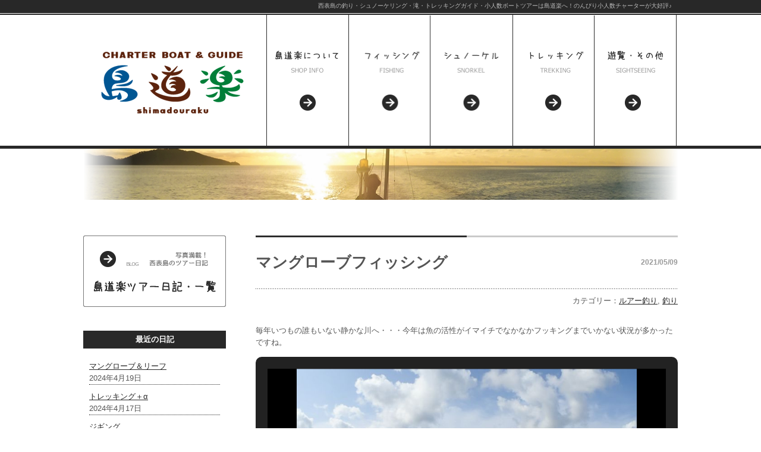

--- FILE ---
content_type: text/html; charset=UTF-8
request_url: https://shimadouraku.jp/archives/9585
body_size: 12041
content:
<!DOCTYPE html PUBLIC "-//W3C//DTD XHTML 1.0 Transitional//EN" "http://www.w3.org/TR/xhtml1/DTD/xhtml1-transitional.dtd">
<html xmlns="http://www.w3.org/1999/xhtml" lang="ja">
<head profile="http://gmpg.org/xfn/11">
<meta http-equiv="Content-Type" content="text/html; charset=UTF-8" />
<meta http-equiv="content-style-type" content="text/css" />
<meta http-equiv="content-script-type" content="text/javascript" />
<meta name="author" content="西表島の釣り・シュノーケル・滝への少人数ツアー｜島道楽">
<meta name="description" content="西表島のチャーターボート＆ガイド島道楽では釣り、シュノーケル、トレッキング（滝）などの少人数ツアーが楽しめます。遊びの組み合わせが自由なチャーターツアーとリーズナブルな半日乗合ツアーを設定。">
<meta name="keywords" content="西表島,釣り,ツアー,シュノーケル,滝">
<title>マングローブフィッシング - 西表島の釣り、シュノーケル、滝への少人数ツアー【島道楽】</title>
<link rel="canonical" href="https://www.shimadouraku.jp/">
<link rel="alternate" type="application/atom+xml" title="西表島の釣り、シュノーケル、滝への少人数ツアー【島道楽】 Atom Feed" href="https://shimadouraku.jp/feed/atom" />
<link rel="alternate" type="application/rss+xml" title="西表島の釣り、シュノーケル、滝への少人数ツアー【島道楽】 RSS Feed" href="https://shimadouraku.jp/feed" />
<link rel="pingback" href="https://shimadouraku.jp/wp/xmlrpc.php" />
<link rel="stylesheet" href="https://shimadouraku.jp/wp/wp-content/themes/shimadouraku/style.css" type="text/css" media="screen" />
<link href="https://shimadouraku.jp/wp/wp-content/themes/shimadouraku/font/css/font-awesome.css" rel="stylesheet" type="text/css">
<link rel ="stylesheet" href="https://shimadouraku.jp/wp/wp-content/themes/shimadouraku/fontawesome/css/all.min.css">
<script type="text/javascript" src="https://shimadouraku.jp/wp/wp-content/themes/shimadouraku/js/menu.js"></script>
<meta name="keywords" content="西表島,釣り,フィッシング,チャーター,シュノーケリング,トレッキング" />
<meta name="description" content="毎年いつもの誰もいない静かな川へ・・・今年は魚の活性がイマイチでなかなかフッキングまでいかない状況が多かったですね。 スライドショーには JavaScript が必要です。" />
<script type="text/javascript">
/* <![CDATA[ */
window.JetpackScriptData = {"site":{"icon":"","title":"西表島の釣り、シュノーケル、滝への少人数ツアー【島道楽】","host":"xserver","is_wpcom_platform":false}};
/* ]]> */
</script>
<meta name='robots' content='max-image-preview:large' />
	<style>img:is([sizes="auto" i], [sizes^="auto," i]) { contain-intrinsic-size: 3000px 1500px }</style>
	<link rel='dns-prefetch' href='//secure.gravatar.com' />
<link rel='dns-prefetch' href='//stats.wp.com' />
<link rel='dns-prefetch' href='//v0.wordpress.com' />
<link rel="alternate" type="application/rss+xml" title="西表島の釣り、シュノーケル、滝への少人数ツアー【島道楽】 &raquo; マングローブフィッシング のコメントのフィード" href="https://shimadouraku.jp/archives/9585/feed" />
<script type="text/javascript">
/* <![CDATA[ */
window._wpemojiSettings = {"baseUrl":"https:\/\/s.w.org\/images\/core\/emoji\/16.0.1\/72x72\/","ext":".png","svgUrl":"https:\/\/s.w.org\/images\/core\/emoji\/16.0.1\/svg\/","svgExt":".svg","source":{"concatemoji":"https:\/\/shimadouraku.jp\/wp\/wp-includes\/js\/wp-emoji-release.min.js?ver=6.8.3"}};
/*! This file is auto-generated */
!function(s,n){var o,i,e;function c(e){try{var t={supportTests:e,timestamp:(new Date).valueOf()};sessionStorage.setItem(o,JSON.stringify(t))}catch(e){}}function p(e,t,n){e.clearRect(0,0,e.canvas.width,e.canvas.height),e.fillText(t,0,0);var t=new Uint32Array(e.getImageData(0,0,e.canvas.width,e.canvas.height).data),a=(e.clearRect(0,0,e.canvas.width,e.canvas.height),e.fillText(n,0,0),new Uint32Array(e.getImageData(0,0,e.canvas.width,e.canvas.height).data));return t.every(function(e,t){return e===a[t]})}function u(e,t){e.clearRect(0,0,e.canvas.width,e.canvas.height),e.fillText(t,0,0);for(var n=e.getImageData(16,16,1,1),a=0;a<n.data.length;a++)if(0!==n.data[a])return!1;return!0}function f(e,t,n,a){switch(t){case"flag":return n(e,"\ud83c\udff3\ufe0f\u200d\u26a7\ufe0f","\ud83c\udff3\ufe0f\u200b\u26a7\ufe0f")?!1:!n(e,"\ud83c\udde8\ud83c\uddf6","\ud83c\udde8\u200b\ud83c\uddf6")&&!n(e,"\ud83c\udff4\udb40\udc67\udb40\udc62\udb40\udc65\udb40\udc6e\udb40\udc67\udb40\udc7f","\ud83c\udff4\u200b\udb40\udc67\u200b\udb40\udc62\u200b\udb40\udc65\u200b\udb40\udc6e\u200b\udb40\udc67\u200b\udb40\udc7f");case"emoji":return!a(e,"\ud83e\udedf")}return!1}function g(e,t,n,a){var r="undefined"!=typeof WorkerGlobalScope&&self instanceof WorkerGlobalScope?new OffscreenCanvas(300,150):s.createElement("canvas"),o=r.getContext("2d",{willReadFrequently:!0}),i=(o.textBaseline="top",o.font="600 32px Arial",{});return e.forEach(function(e){i[e]=t(o,e,n,a)}),i}function t(e){var t=s.createElement("script");t.src=e,t.defer=!0,s.head.appendChild(t)}"undefined"!=typeof Promise&&(o="wpEmojiSettingsSupports",i=["flag","emoji"],n.supports={everything:!0,everythingExceptFlag:!0},e=new Promise(function(e){s.addEventListener("DOMContentLoaded",e,{once:!0})}),new Promise(function(t){var n=function(){try{var e=JSON.parse(sessionStorage.getItem(o));if("object"==typeof e&&"number"==typeof e.timestamp&&(new Date).valueOf()<e.timestamp+604800&&"object"==typeof e.supportTests)return e.supportTests}catch(e){}return null}();if(!n){if("undefined"!=typeof Worker&&"undefined"!=typeof OffscreenCanvas&&"undefined"!=typeof URL&&URL.createObjectURL&&"undefined"!=typeof Blob)try{var e="postMessage("+g.toString()+"("+[JSON.stringify(i),f.toString(),p.toString(),u.toString()].join(",")+"));",a=new Blob([e],{type:"text/javascript"}),r=new Worker(URL.createObjectURL(a),{name:"wpTestEmojiSupports"});return void(r.onmessage=function(e){c(n=e.data),r.terminate(),t(n)})}catch(e){}c(n=g(i,f,p,u))}t(n)}).then(function(e){for(var t in e)n.supports[t]=e[t],n.supports.everything=n.supports.everything&&n.supports[t],"flag"!==t&&(n.supports.everythingExceptFlag=n.supports.everythingExceptFlag&&n.supports[t]);n.supports.everythingExceptFlag=n.supports.everythingExceptFlag&&!n.supports.flag,n.DOMReady=!1,n.readyCallback=function(){n.DOMReady=!0}}).then(function(){return e}).then(function(){var e;n.supports.everything||(n.readyCallback(),(e=n.source||{}).concatemoji?t(e.concatemoji):e.wpemoji&&e.twemoji&&(t(e.twemoji),t(e.wpemoji)))}))}((window,document),window._wpemojiSettings);
/* ]]> */
</script>
<link rel='stylesheet' id='jetpack-slideshow-css' href='https://shimadouraku.jp/wp/wp-content/plugins/jetpack/modules/shortcodes/css/slideshow-shortcode.min.css?ver=14.8' type='text/css' media='all' />
<style id='wp-emoji-styles-inline-css' type='text/css'>

	img.wp-smiley, img.emoji {
		display: inline !important;
		border: none !important;
		box-shadow: none !important;
		height: 1em !important;
		width: 1em !important;
		margin: 0 0.07em !important;
		vertical-align: -0.1em !important;
		background: none !important;
		padding: 0 !important;
	}
</style>
<link rel='stylesheet' id='wp-block-library-css' href='https://shimadouraku.jp/wp/wp-includes/css/dist/block-library/style.min.css?ver=6.8.3' type='text/css' media='all' />
<style id='classic-theme-styles-inline-css' type='text/css'>
/*! This file is auto-generated */
.wp-block-button__link{color:#fff;background-color:#32373c;border-radius:9999px;box-shadow:none;text-decoration:none;padding:calc(.667em + 2px) calc(1.333em + 2px);font-size:1.125em}.wp-block-file__button{background:#32373c;color:#fff;text-decoration:none}
</style>
<link rel='stylesheet' id='mediaelement-css' href='https://shimadouraku.jp/wp/wp-includes/js/mediaelement/mediaelementplayer-legacy.min.css?ver=4.2.17' type='text/css' media='all' />
<link rel='stylesheet' id='wp-mediaelement-css' href='https://shimadouraku.jp/wp/wp-includes/js/mediaelement/wp-mediaelement.min.css?ver=6.8.3' type='text/css' media='all' />
<style id='jetpack-sharing-buttons-style-inline-css' type='text/css'>
.jetpack-sharing-buttons__services-list{display:flex;flex-direction:row;flex-wrap:wrap;gap:0;list-style-type:none;margin:5px;padding:0}.jetpack-sharing-buttons__services-list.has-small-icon-size{font-size:12px}.jetpack-sharing-buttons__services-list.has-normal-icon-size{font-size:16px}.jetpack-sharing-buttons__services-list.has-large-icon-size{font-size:24px}.jetpack-sharing-buttons__services-list.has-huge-icon-size{font-size:36px}@media print{.jetpack-sharing-buttons__services-list{display:none!important}}.editor-styles-wrapper .wp-block-jetpack-sharing-buttons{gap:0;padding-inline-start:0}ul.jetpack-sharing-buttons__services-list.has-background{padding:1.25em 2.375em}
</style>
<style id='global-styles-inline-css' type='text/css'>
:root{--wp--preset--aspect-ratio--square: 1;--wp--preset--aspect-ratio--4-3: 4/3;--wp--preset--aspect-ratio--3-4: 3/4;--wp--preset--aspect-ratio--3-2: 3/2;--wp--preset--aspect-ratio--2-3: 2/3;--wp--preset--aspect-ratio--16-9: 16/9;--wp--preset--aspect-ratio--9-16: 9/16;--wp--preset--color--black: #000000;--wp--preset--color--cyan-bluish-gray: #abb8c3;--wp--preset--color--white: #ffffff;--wp--preset--color--pale-pink: #f78da7;--wp--preset--color--vivid-red: #cf2e2e;--wp--preset--color--luminous-vivid-orange: #ff6900;--wp--preset--color--luminous-vivid-amber: #fcb900;--wp--preset--color--light-green-cyan: #7bdcb5;--wp--preset--color--vivid-green-cyan: #00d084;--wp--preset--color--pale-cyan-blue: #8ed1fc;--wp--preset--color--vivid-cyan-blue: #0693e3;--wp--preset--color--vivid-purple: #9b51e0;--wp--preset--gradient--vivid-cyan-blue-to-vivid-purple: linear-gradient(135deg,rgba(6,147,227,1) 0%,rgb(155,81,224) 100%);--wp--preset--gradient--light-green-cyan-to-vivid-green-cyan: linear-gradient(135deg,rgb(122,220,180) 0%,rgb(0,208,130) 100%);--wp--preset--gradient--luminous-vivid-amber-to-luminous-vivid-orange: linear-gradient(135deg,rgba(252,185,0,1) 0%,rgba(255,105,0,1) 100%);--wp--preset--gradient--luminous-vivid-orange-to-vivid-red: linear-gradient(135deg,rgba(255,105,0,1) 0%,rgb(207,46,46) 100%);--wp--preset--gradient--very-light-gray-to-cyan-bluish-gray: linear-gradient(135deg,rgb(238,238,238) 0%,rgb(169,184,195) 100%);--wp--preset--gradient--cool-to-warm-spectrum: linear-gradient(135deg,rgb(74,234,220) 0%,rgb(151,120,209) 20%,rgb(207,42,186) 40%,rgb(238,44,130) 60%,rgb(251,105,98) 80%,rgb(254,248,76) 100%);--wp--preset--gradient--blush-light-purple: linear-gradient(135deg,rgb(255,206,236) 0%,rgb(152,150,240) 100%);--wp--preset--gradient--blush-bordeaux: linear-gradient(135deg,rgb(254,205,165) 0%,rgb(254,45,45) 50%,rgb(107,0,62) 100%);--wp--preset--gradient--luminous-dusk: linear-gradient(135deg,rgb(255,203,112) 0%,rgb(199,81,192) 50%,rgb(65,88,208) 100%);--wp--preset--gradient--pale-ocean: linear-gradient(135deg,rgb(255,245,203) 0%,rgb(182,227,212) 50%,rgb(51,167,181) 100%);--wp--preset--gradient--electric-grass: linear-gradient(135deg,rgb(202,248,128) 0%,rgb(113,206,126) 100%);--wp--preset--gradient--midnight: linear-gradient(135deg,rgb(2,3,129) 0%,rgb(40,116,252) 100%);--wp--preset--font-size--small: 13px;--wp--preset--font-size--medium: 20px;--wp--preset--font-size--large: 36px;--wp--preset--font-size--x-large: 42px;--wp--preset--spacing--20: 0.44rem;--wp--preset--spacing--30: 0.67rem;--wp--preset--spacing--40: 1rem;--wp--preset--spacing--50: 1.5rem;--wp--preset--spacing--60: 2.25rem;--wp--preset--spacing--70: 3.38rem;--wp--preset--spacing--80: 5.06rem;--wp--preset--shadow--natural: 6px 6px 9px rgba(0, 0, 0, 0.2);--wp--preset--shadow--deep: 12px 12px 50px rgba(0, 0, 0, 0.4);--wp--preset--shadow--sharp: 6px 6px 0px rgba(0, 0, 0, 0.2);--wp--preset--shadow--outlined: 6px 6px 0px -3px rgba(255, 255, 255, 1), 6px 6px rgba(0, 0, 0, 1);--wp--preset--shadow--crisp: 6px 6px 0px rgba(0, 0, 0, 1);}:where(.is-layout-flex){gap: 0.5em;}:where(.is-layout-grid){gap: 0.5em;}body .is-layout-flex{display: flex;}.is-layout-flex{flex-wrap: wrap;align-items: center;}.is-layout-flex > :is(*, div){margin: 0;}body .is-layout-grid{display: grid;}.is-layout-grid > :is(*, div){margin: 0;}:where(.wp-block-columns.is-layout-flex){gap: 2em;}:where(.wp-block-columns.is-layout-grid){gap: 2em;}:where(.wp-block-post-template.is-layout-flex){gap: 1.25em;}:where(.wp-block-post-template.is-layout-grid){gap: 1.25em;}.has-black-color{color: var(--wp--preset--color--black) !important;}.has-cyan-bluish-gray-color{color: var(--wp--preset--color--cyan-bluish-gray) !important;}.has-white-color{color: var(--wp--preset--color--white) !important;}.has-pale-pink-color{color: var(--wp--preset--color--pale-pink) !important;}.has-vivid-red-color{color: var(--wp--preset--color--vivid-red) !important;}.has-luminous-vivid-orange-color{color: var(--wp--preset--color--luminous-vivid-orange) !important;}.has-luminous-vivid-amber-color{color: var(--wp--preset--color--luminous-vivid-amber) !important;}.has-light-green-cyan-color{color: var(--wp--preset--color--light-green-cyan) !important;}.has-vivid-green-cyan-color{color: var(--wp--preset--color--vivid-green-cyan) !important;}.has-pale-cyan-blue-color{color: var(--wp--preset--color--pale-cyan-blue) !important;}.has-vivid-cyan-blue-color{color: var(--wp--preset--color--vivid-cyan-blue) !important;}.has-vivid-purple-color{color: var(--wp--preset--color--vivid-purple) !important;}.has-black-background-color{background-color: var(--wp--preset--color--black) !important;}.has-cyan-bluish-gray-background-color{background-color: var(--wp--preset--color--cyan-bluish-gray) !important;}.has-white-background-color{background-color: var(--wp--preset--color--white) !important;}.has-pale-pink-background-color{background-color: var(--wp--preset--color--pale-pink) !important;}.has-vivid-red-background-color{background-color: var(--wp--preset--color--vivid-red) !important;}.has-luminous-vivid-orange-background-color{background-color: var(--wp--preset--color--luminous-vivid-orange) !important;}.has-luminous-vivid-amber-background-color{background-color: var(--wp--preset--color--luminous-vivid-amber) !important;}.has-light-green-cyan-background-color{background-color: var(--wp--preset--color--light-green-cyan) !important;}.has-vivid-green-cyan-background-color{background-color: var(--wp--preset--color--vivid-green-cyan) !important;}.has-pale-cyan-blue-background-color{background-color: var(--wp--preset--color--pale-cyan-blue) !important;}.has-vivid-cyan-blue-background-color{background-color: var(--wp--preset--color--vivid-cyan-blue) !important;}.has-vivid-purple-background-color{background-color: var(--wp--preset--color--vivid-purple) !important;}.has-black-border-color{border-color: var(--wp--preset--color--black) !important;}.has-cyan-bluish-gray-border-color{border-color: var(--wp--preset--color--cyan-bluish-gray) !important;}.has-white-border-color{border-color: var(--wp--preset--color--white) !important;}.has-pale-pink-border-color{border-color: var(--wp--preset--color--pale-pink) !important;}.has-vivid-red-border-color{border-color: var(--wp--preset--color--vivid-red) !important;}.has-luminous-vivid-orange-border-color{border-color: var(--wp--preset--color--luminous-vivid-orange) !important;}.has-luminous-vivid-amber-border-color{border-color: var(--wp--preset--color--luminous-vivid-amber) !important;}.has-light-green-cyan-border-color{border-color: var(--wp--preset--color--light-green-cyan) !important;}.has-vivid-green-cyan-border-color{border-color: var(--wp--preset--color--vivid-green-cyan) !important;}.has-pale-cyan-blue-border-color{border-color: var(--wp--preset--color--pale-cyan-blue) !important;}.has-vivid-cyan-blue-border-color{border-color: var(--wp--preset--color--vivid-cyan-blue) !important;}.has-vivid-purple-border-color{border-color: var(--wp--preset--color--vivid-purple) !important;}.has-vivid-cyan-blue-to-vivid-purple-gradient-background{background: var(--wp--preset--gradient--vivid-cyan-blue-to-vivid-purple) !important;}.has-light-green-cyan-to-vivid-green-cyan-gradient-background{background: var(--wp--preset--gradient--light-green-cyan-to-vivid-green-cyan) !important;}.has-luminous-vivid-amber-to-luminous-vivid-orange-gradient-background{background: var(--wp--preset--gradient--luminous-vivid-amber-to-luminous-vivid-orange) !important;}.has-luminous-vivid-orange-to-vivid-red-gradient-background{background: var(--wp--preset--gradient--luminous-vivid-orange-to-vivid-red) !important;}.has-very-light-gray-to-cyan-bluish-gray-gradient-background{background: var(--wp--preset--gradient--very-light-gray-to-cyan-bluish-gray) !important;}.has-cool-to-warm-spectrum-gradient-background{background: var(--wp--preset--gradient--cool-to-warm-spectrum) !important;}.has-blush-light-purple-gradient-background{background: var(--wp--preset--gradient--blush-light-purple) !important;}.has-blush-bordeaux-gradient-background{background: var(--wp--preset--gradient--blush-bordeaux) !important;}.has-luminous-dusk-gradient-background{background: var(--wp--preset--gradient--luminous-dusk) !important;}.has-pale-ocean-gradient-background{background: var(--wp--preset--gradient--pale-ocean) !important;}.has-electric-grass-gradient-background{background: var(--wp--preset--gradient--electric-grass) !important;}.has-midnight-gradient-background{background: var(--wp--preset--gradient--midnight) !important;}.has-small-font-size{font-size: var(--wp--preset--font-size--small) !important;}.has-medium-font-size{font-size: var(--wp--preset--font-size--medium) !important;}.has-large-font-size{font-size: var(--wp--preset--font-size--large) !important;}.has-x-large-font-size{font-size: var(--wp--preset--font-size--x-large) !important;}
:where(.wp-block-post-template.is-layout-flex){gap: 1.25em;}:where(.wp-block-post-template.is-layout-grid){gap: 1.25em;}
:where(.wp-block-columns.is-layout-flex){gap: 2em;}:where(.wp-block-columns.is-layout-grid){gap: 2em;}
:root :where(.wp-block-pullquote){font-size: 1.5em;line-height: 1.6;}
</style>
<link rel='stylesheet' id='font-awesome-css' href='https://shimadouraku.jp/wp/wp-content/plugins/smooth-scroll-up/css/font-awesome.min.css?ver=4.6.3' type='text/css' media='all' />
<link rel='stylesheet' id='scrollup-css-css' href='https://shimadouraku.jp/wp/wp-content/plugins/smooth-scroll-up/css/scrollup.css?ver=6.8.3' type='text/css' media='all' />
<link rel='stylesheet' id='wp-pagenavi-css' href='https://shimadouraku.jp/wp/wp-content/plugins/wp-pagenavi/pagenavi-css.css?ver=2.70' type='text/css' media='all' />
<!--n2css--><!--n2js--><script type="text/javascript" src="https://shimadouraku.jp/wp/wp-includes/js/jquery/jquery.min.js?ver=3.7.1" id="jquery-core-js"></script>
<script type="text/javascript" src="https://shimadouraku.jp/wp/wp-includes/js/jquery/jquery-migrate.min.js?ver=3.4.1" id="jquery-migrate-js"></script>
<link rel="https://api.w.org/" href="https://shimadouraku.jp/wp-json/" /><link rel="alternate" title="JSON" type="application/json" href="https://shimadouraku.jp/wp-json/wp/v2/posts/9585" /><link rel="EditURI" type="application/rsd+xml" title="RSD" href="https://shimadouraku.jp/wp/xmlrpc.php?rsd" />
<meta name="generator" content="WordPress 6.8.3" />
<link rel="canonical" href="https://shimadouraku.jp/archives/9585" />
<link rel='shortlink' href='https://wp.me/p4QQ9T-2uB' />
<link rel="alternate" title="oEmbed (JSON)" type="application/json+oembed" href="https://shimadouraku.jp/wp-json/oembed/1.0/embed?url=https%3A%2F%2Fshimadouraku.jp%2Farchives%2F9585" />
<link rel="alternate" title="oEmbed (XML)" type="text/xml+oembed" href="https://shimadouraku.jp/wp-json/oembed/1.0/embed?url=https%3A%2F%2Fshimadouraku.jp%2Farchives%2F9585&#038;format=xml" />
	<style>img#wpstats{display:none}</style>
		
<!-- Jetpack Open Graph Tags -->
<meta property="og:type" content="article" />
<meta property="og:title" content="マングローブフィッシング" />
<meta property="og:url" content="https://shimadouraku.jp/archives/9585" />
<meta property="og:description" content="毎年いつもの誰もいない静かな川へ・・・今年は魚の活性がイマイチでなかなかフッキングまでいかない状況が多かったで&hellip;" />
<meta property="article:published_time" content="2021-05-09T02:54:13+00:00" />
<meta property="article:modified_time" content="2021-05-09T02:54:13+00:00" />
<meta property="og:site_name" content="西表島の釣り、シュノーケル、滝への少人数ツアー【島道楽】" />
<meta property="og:image" content="https://shimadouraku.jp/wp/wp-content/uploads/2021/05/P5020006.jpg" />
<meta property="og:image:width" content="750" />
<meta property="og:image:height" content="563" />
<meta property="og:image:alt" content="" />
<meta property="og:locale" content="ja_JP" />
<meta name="twitter:text:title" content="マングローブフィッシング" />
<meta name="twitter:image" content="https://shimadouraku.jp/wp/wp-content/uploads/2021/05/P5020006.jpg?w=640" />
<meta name="twitter:card" content="summary_large_image" />

<!-- End Jetpack Open Graph Tags -->
<meta name="google-site-verification" content="hq6SJx07OpUN6EDautj6CkgOjPwSFKsgfman6SBNb04" />
<script type="application/ld+json">
{
  "@context" : "http://schema.org",
  "@type" : "WebSite",
  "name" : "西表島の釣り・シュノーケル・滝への少人数ツアー｜島道楽",
  "url" : "https://shimadouraku.jp/"
}
</script>
</head>
<body data-rsssl=1>
<!-- Google tag (gtag.js) -->
<script async src="https://www.googletagmanager.com/gtag/js?id=G-VF91ZT66RN"></script>
<script>
  window.dataLayer = window.dataLayer || [];
  function gtag(){dataLayer.push(arguments);}
  gtag('js', new Date());

  gtag('config', 'G-VF91ZT66RN');
</script>
<!-- ヘッダー -->
	<div id="header">
		<div id="header_h1-base"><div id="header_h1"><h1>西表島の釣り・シュノーケリング・滝・トレッキングガイド・小人数ボートツアーは島道楽へ！のんびり小人数チャーターが大好評♪</h1></div></div>
		<div id="header_menu_bg">
		<div class="header_log"><a href="https://shimadouraku.jp"><img src="https://shimadouraku.jp/wp/wp-content/themes/shimadouraku/main_image/menu_r1_c1.png" alt="西表島の釣り・シュノーケル・滝への少人数ツアー｜島道楽" width="308" height="220" /></a></div>
		<div class="header_menu"><a href="https://shimadouraku.jp/shop/"><img src="https://shimadouraku.jp/wp/wp-content/themes/shimadouraku/main_image/menu_r1_c2.png" onmouseover="this.src='https://shimadouraku.jp/wp/wp-content/themes/shimadouraku/main_image/menu2_r1_c2.png'" onmouseout="this.src='https://shimadouraku.jp/wp/wp-content/themes/shimadouraku/main_image/menu_r1_c2.png'" alt="西表島・島道楽について" width="138" height="220" /></a></div>
		<div class="header_menu"><a href="https://shimadouraku.jp/fishing/"><img src="https://shimadouraku.jp/wp/wp-content/themes/shimadouraku/main_image/menu_r1_c3.png" onmouseover="this.src='https://shimadouraku.jp/wp/wp-content/themes/shimadouraku/main_image/menu2_r1_c3.png'" onmouseout="this.src='https://shimadouraku.jp/wp/wp-content/themes/shimadouraku/main_image/menu_r1_c3.png'" alt="西表島・釣りフィッシング" width="138" height="220" /></a></div>
		<div class="header_menu"><a href="https://shimadouraku.jp/snorkel/"><img src="https://shimadouraku.jp/wp/wp-content/themes/shimadouraku/main_image/menu_r1_c4.png" onmouseover="this.src='https://shimadouraku.jp/wp/wp-content/themes/shimadouraku/main_image/menu2_r1_c4.png'" onmouseout="this.src='https://shimadouraku.jp/wp/wp-content/themes/shimadouraku/main_image/menu_r1_c4.png'" alt="西表島・シュノーケリング" width="138" height="220" /></a></div>
		<div class="header_menu"><a href="https://shimadouraku.jp/trekking/"><img src="https://shimadouraku.jp/wp/wp-content/themes/shimadouraku/main_image/menu_r1_c5.png" onmouseover="this.src='https://shimadouraku.jp/wp/wp-content/themes/shimadouraku/main_image/menu2_r1_c5.png'" onmouseout="this.src='https://shimadouraku.jp/wp/wp-content/themes/shimadouraku/main_image/menu_r1_c5.png'" alt="西表島・滝トレッキング" width="138" height="220" /></a></div>
		<div class="header_menu"><a href="https://shimadouraku.jp/other/"><img src="https://shimadouraku.jp/wp/wp-content/themes/shimadouraku/main_image/menu_r1_c6.png" onmouseover="this.src='https://shimadouraku.jp/wp/wp-content/themes/shimadouraku/main_image/menu2_r1_c6.png'" onmouseout="this.src='https://shimadouraku.jp/wp/wp-content/themes/shimadouraku/main_image/menu_r1_c6.png'" alt="西表島・遊覧チャーター" width="138" height="220" /></a></div>
		</div>
	<div id="header_bottom"></div>
	</div>
<!-- /ヘッダー -->
<!-- トップ画像 -->
<div id="main_hedimg">
<img src="https://shimadouraku.jp/wp/wp-content/themes/shimadouraku/nikki/hed.jpg" alt="西表島の釣り・シュノーケリング・滝トレッキング・遊覧ガイドツアー。ボートチャーターが大好評！" width="1000" height="86" />
</div>



<!-- /トップ画像 -->
<!-- ベース -->
<div id="base">



<!-- コンテンツ -->
<div id="content">


	<!-- サイド -->

	<div id="side">
		<div class="side-reserve"><a href="https://shimadouraku.jp/nikki/"><img src="https://shimadouraku.jp/wp/wp-content/themes/shimadouraku/nikki/side-nikki-top.png" alt="西表島島道楽のツアー日記" width="240" height="120" /></a></div>




		<div class="boxS"><div id="recent-posts-3" class="widget widget_recent_entries">
		<h3>最近の日記</h3>
		<ul>
											<li>
					<a href="https://shimadouraku.jp/archives/12389">マングローブ＆リーフ</a>
											<span class="post-date">2024年4月19日</span>
									</li>
											<li>
					<a href="https://shimadouraku.jp/archives/12381">トレッキング＋α</a>
											<span class="post-date">2024年4月17日</span>
									</li>
											<li>
					<a href="https://shimadouraku.jp/archives/12373">ジギング</a>
											<span class="post-date">2024年4月15日</span>
									</li>
											<li>
					<a href="https://shimadouraku.jp/archives/12361">マングローブ＆リーフ</a>
											<span class="post-date">2024年4月10日</span>
									</li>
											<li>
					<a href="https://shimadouraku.jp/archives/12347">ファミリーフィッシング＆シュノーケリング</a>
											<span class="post-date">2024年3月26日</span>
									</li>
					</ul>

		</div></div><div class="boxS"><div id="categories-3" class="widget widget_categories"><h3>カテゴリー</h3>
			<ul>
					<li class="cat-item cat-item-2"><a href="https://shimadouraku.jp/archives/category/%e3%82%b7%e3%83%a5%e3%83%8e%e3%83%bc%e3%82%b1%e3%83%aa%e3%83%b3%e3%82%b0">シュノーケリング</a> (275)
</li>
	<li class="cat-item cat-item-4"><a href="https://shimadouraku.jp/archives/category/%e3%83%88%e3%83%ac%e3%83%83%e3%82%ad%e3%83%b3%e3%82%b0">トレッキング</a> (72)
</li>
	<li class="cat-item cat-item-1"><a href="https://shimadouraku.jp/archives/category/%e6%9c%aa%e5%88%86%e9%a1%9e">未分類</a> (32)
</li>
	<li class="cat-item cat-item-3"><a href="https://shimadouraku.jp/archives/category/%e9%87%a3%e3%82%8a">釣り</a> (887)
<ul class='children'>
	<li class="cat-item cat-item-9"><a href="https://shimadouraku.jp/archives/category/%e9%87%a3%e3%82%8a/%e3%83%ab%e3%82%a2%e3%83%bc%e9%87%a3%e3%82%8a-%e9%87%a3%e3%82%8a">ルアー釣り</a> (496)
</li>
	<li class="cat-item cat-item-7"><a href="https://shimadouraku.jp/archives/category/%e9%87%a3%e3%82%8a/%e5%88%9d%e5%bf%83%e8%80%85%e3%83%bb%ef%be%8c%ef%bd%a7%ef%be%90%ef%be%98%ef%bd%b0">初心者・ﾌｧﾐﾘｰ</a> (324)
</li>
	<li class="cat-item cat-item-11"><a href="https://shimadouraku.jp/archives/category/%e9%87%a3%e3%82%8a/%e6%b3%b3%e3%81%8c%e3%81%9b%e9%87%a3%e3%82%8a">泳がせ釣り</a> (127)
</li>
	<li class="cat-item cat-item-8"><a href="https://shimadouraku.jp/archives/category/%e9%87%a3%e3%82%8a/%e9%a4%8c%e9%87%a3%e3%82%8a">餌釣り</a> (276)
</li>
</ul>
</li>
			</ul>

			</div></div><div class="boxS"><div id="archives-3" class="widget widget_archive"><h3>アーカイブ</h3>
			<ul>
					<li><a href='https://shimadouraku.jp/archives/date/2024/04'>2024年4月</a>&nbsp;(4)</li>
	<li><a href='https://shimadouraku.jp/archives/date/2024/03'>2024年3月</a>&nbsp;(6)</li>
	<li><a href='https://shimadouraku.jp/archives/date/2024/02'>2024年2月</a>&nbsp;(2)</li>
	<li><a href='https://shimadouraku.jp/archives/date/2024/01'>2024年1月</a>&nbsp;(2)</li>
	<li><a href='https://shimadouraku.jp/archives/date/2023/12'>2023年12月</a>&nbsp;(1)</li>
	<li><a href='https://shimadouraku.jp/archives/date/2023/11'>2023年11月</a>&nbsp;(7)</li>
	<li><a href='https://shimadouraku.jp/archives/date/2023/10'>2023年10月</a>&nbsp;(3)</li>
	<li><a href='https://shimadouraku.jp/archives/date/2023/09'>2023年9月</a>&nbsp;(4)</li>
	<li><a href='https://shimadouraku.jp/archives/date/2023/08'>2023年8月</a>&nbsp;(12)</li>
	<li><a href='https://shimadouraku.jp/archives/date/2023/07'>2023年7月</a>&nbsp;(12)</li>
	<li><a href='https://shimadouraku.jp/archives/date/2023/06'>2023年6月</a>&nbsp;(11)</li>
	<li><a href='https://shimadouraku.jp/archives/date/2023/05'>2023年5月</a>&nbsp;(9)</li>
	<li><a href='https://shimadouraku.jp/archives/date/2023/04'>2023年4月</a>&nbsp;(14)</li>
	<li><a href='https://shimadouraku.jp/archives/date/2023/03'>2023年3月</a>&nbsp;(3)</li>
	<li><a href='https://shimadouraku.jp/archives/date/2023/02'>2023年2月</a>&nbsp;(4)</li>
	<li><a href='https://shimadouraku.jp/archives/date/2023/01'>2023年1月</a>&nbsp;(6)</li>
	<li><a href='https://shimadouraku.jp/archives/date/2022/12'>2022年12月</a>&nbsp;(4)</li>
	<li><a href='https://shimadouraku.jp/archives/date/2022/11'>2022年11月</a>&nbsp;(11)</li>
	<li><a href='https://shimadouraku.jp/archives/date/2022/10'>2022年10月</a>&nbsp;(11)</li>
	<li><a href='https://shimadouraku.jp/archives/date/2022/09'>2022年9月</a>&nbsp;(7)</li>
	<li><a href='https://shimadouraku.jp/archives/date/2022/08'>2022年8月</a>&nbsp;(16)</li>
	<li><a href='https://shimadouraku.jp/archives/date/2022/07'>2022年7月</a>&nbsp;(13)</li>
	<li><a href='https://shimadouraku.jp/archives/date/2022/06'>2022年6月</a>&nbsp;(9)</li>
	<li><a href='https://shimadouraku.jp/archives/date/2022/05'>2022年5月</a>&nbsp;(13)</li>
	<li><a href='https://shimadouraku.jp/archives/date/2022/04'>2022年4月</a>&nbsp;(10)</li>
	<li><a href='https://shimadouraku.jp/archives/date/2022/03'>2022年3月</a>&nbsp;(9)</li>
	<li><a href='https://shimadouraku.jp/archives/date/2022/02'>2022年2月</a>&nbsp;(1)</li>
	<li><a href='https://shimadouraku.jp/archives/date/2022/01'>2022年1月</a>&nbsp;(3)</li>
	<li><a href='https://shimadouraku.jp/archives/date/2021/12'>2021年12月</a>&nbsp;(3)</li>
	<li><a href='https://shimadouraku.jp/archives/date/2021/11'>2021年11月</a>&nbsp;(11)</li>
	<li><a href='https://shimadouraku.jp/archives/date/2021/10'>2021年10月</a>&nbsp;(17)</li>
	<li><a href='https://shimadouraku.jp/archives/date/2021/08'>2021年8月</a>&nbsp;(1)</li>
	<li><a href='https://shimadouraku.jp/archives/date/2021/05'>2021年5月</a>&nbsp;(6)</li>
	<li><a href='https://shimadouraku.jp/archives/date/2021/04'>2021年4月</a>&nbsp;(9)</li>
	<li><a href='https://shimadouraku.jp/archives/date/2021/03'>2021年3月</a>&nbsp;(4)</li>
	<li><a href='https://shimadouraku.jp/archives/date/2021/02'>2021年2月</a>&nbsp;(3)</li>
	<li><a href='https://shimadouraku.jp/archives/date/2021/01'>2021年1月</a>&nbsp;(4)</li>
	<li><a href='https://shimadouraku.jp/archives/date/2020/12'>2020年12月</a>&nbsp;(4)</li>
	<li><a href='https://shimadouraku.jp/archives/date/2020/11'>2020年11月</a>&nbsp;(10)</li>
	<li><a href='https://shimadouraku.jp/archives/date/2020/10'>2020年10月</a>&nbsp;(13)</li>
	<li><a href='https://shimadouraku.jp/archives/date/2020/09'>2020年9月</a>&nbsp;(8)</li>
	<li><a href='https://shimadouraku.jp/archives/date/2020/08'>2020年8月</a>&nbsp;(9)</li>
	<li><a href='https://shimadouraku.jp/archives/date/2020/07'>2020年7月</a>&nbsp;(16)</li>
	<li><a href='https://shimadouraku.jp/archives/date/2020/06'>2020年6月</a>&nbsp;(5)</li>
	<li><a href='https://shimadouraku.jp/archives/date/2020/05'>2020年5月</a>&nbsp;(1)</li>
	<li><a href='https://shimadouraku.jp/archives/date/2020/04'>2020年4月</a>&nbsp;(3)</li>
	<li><a href='https://shimadouraku.jp/archives/date/2020/03'>2020年3月</a>&nbsp;(8)</li>
	<li><a href='https://shimadouraku.jp/archives/date/2020/02'>2020年2月</a>&nbsp;(2)</li>
	<li><a href='https://shimadouraku.jp/archives/date/2020/01'>2020年1月</a>&nbsp;(4)</li>
	<li><a href='https://shimadouraku.jp/archives/date/2019/12'>2019年12月</a>&nbsp;(5)</li>
	<li><a href='https://shimadouraku.jp/archives/date/2019/11'>2019年11月</a>&nbsp;(6)</li>
	<li><a href='https://shimadouraku.jp/archives/date/2019/10'>2019年10月</a>&nbsp;(8)</li>
	<li><a href='https://shimadouraku.jp/archives/date/2019/09'>2019年9月</a>&nbsp;(17)</li>
	<li><a href='https://shimadouraku.jp/archives/date/2019/08'>2019年8月</a>&nbsp;(16)</li>
	<li><a href='https://shimadouraku.jp/archives/date/2019/07'>2019年7月</a>&nbsp;(19)</li>
	<li><a href='https://shimadouraku.jp/archives/date/2019/06'>2019年6月</a>&nbsp;(11)</li>
	<li><a href='https://shimadouraku.jp/archives/date/2019/05'>2019年5月</a>&nbsp;(11)</li>
	<li><a href='https://shimadouraku.jp/archives/date/2019/04'>2019年4月</a>&nbsp;(6)</li>
	<li><a href='https://shimadouraku.jp/archives/date/2019/03'>2019年3月</a>&nbsp;(8)</li>
	<li><a href='https://shimadouraku.jp/archives/date/2019/02'>2019年2月</a>&nbsp;(5)</li>
	<li><a href='https://shimadouraku.jp/archives/date/2019/01'>2019年1月</a>&nbsp;(7)</li>
	<li><a href='https://shimadouraku.jp/archives/date/2018/12'>2018年12月</a>&nbsp;(5)</li>
	<li><a href='https://shimadouraku.jp/archives/date/2018/11'>2018年11月</a>&nbsp;(13)</li>
	<li><a href='https://shimadouraku.jp/archives/date/2018/10'>2018年10月</a>&nbsp;(10)</li>
	<li><a href='https://shimadouraku.jp/archives/date/2018/09'>2018年9月</a>&nbsp;(11)</li>
	<li><a href='https://shimadouraku.jp/archives/date/2018/08'>2018年8月</a>&nbsp;(20)</li>
	<li><a href='https://shimadouraku.jp/archives/date/2018/07'>2018年7月</a>&nbsp;(14)</li>
	<li><a href='https://shimadouraku.jp/archives/date/2018/06'>2018年6月</a>&nbsp;(12)</li>
	<li><a href='https://shimadouraku.jp/archives/date/2018/05'>2018年5月</a>&nbsp;(11)</li>
	<li><a href='https://shimadouraku.jp/archives/date/2018/04'>2018年4月</a>&nbsp;(13)</li>
	<li><a href='https://shimadouraku.jp/archives/date/2018/03'>2018年3月</a>&nbsp;(4)</li>
	<li><a href='https://shimadouraku.jp/archives/date/2018/02'>2018年2月</a>&nbsp;(2)</li>
	<li><a href='https://shimadouraku.jp/archives/date/2018/01'>2018年1月</a>&nbsp;(4)</li>
	<li><a href='https://shimadouraku.jp/archives/date/2017/12'>2017年12月</a>&nbsp;(4)</li>
	<li><a href='https://shimadouraku.jp/archives/date/2017/11'>2017年11月</a>&nbsp;(4)</li>
	<li><a href='https://shimadouraku.jp/archives/date/2017/10'>2017年10月</a>&nbsp;(11)</li>
	<li><a href='https://shimadouraku.jp/archives/date/2017/09'>2017年9月</a>&nbsp;(15)</li>
	<li><a href='https://shimadouraku.jp/archives/date/2017/08'>2017年8月</a>&nbsp;(21)</li>
	<li><a href='https://shimadouraku.jp/archives/date/2017/07'>2017年7月</a>&nbsp;(18)</li>
	<li><a href='https://shimadouraku.jp/archives/date/2017/06'>2017年6月</a>&nbsp;(10)</li>
	<li><a href='https://shimadouraku.jp/archives/date/2017/05'>2017年5月</a>&nbsp;(10)</li>
	<li><a href='https://shimadouraku.jp/archives/date/2017/04'>2017年4月</a>&nbsp;(10)</li>
	<li><a href='https://shimadouraku.jp/archives/date/2017/03'>2017年3月</a>&nbsp;(9)</li>
	<li><a href='https://shimadouraku.jp/archives/date/2017/02'>2017年2月</a>&nbsp;(2)</li>
	<li><a href='https://shimadouraku.jp/archives/date/2017/01'>2017年1月</a>&nbsp;(3)</li>
	<li><a href='https://shimadouraku.jp/archives/date/2016/12'>2016年12月</a>&nbsp;(3)</li>
	<li><a href='https://shimadouraku.jp/archives/date/2016/11'>2016年11月</a>&nbsp;(5)</li>
	<li><a href='https://shimadouraku.jp/archives/date/2016/10'>2016年10月</a>&nbsp;(14)</li>
	<li><a href='https://shimadouraku.jp/archives/date/2016/09'>2016年9月</a>&nbsp;(7)</li>
	<li><a href='https://shimadouraku.jp/archives/date/2016/08'>2016年8月</a>&nbsp;(21)</li>
	<li><a href='https://shimadouraku.jp/archives/date/2016/07'>2016年7月</a>&nbsp;(9)</li>
	<li><a href='https://shimadouraku.jp/archives/date/2016/06'>2016年6月</a>&nbsp;(7)</li>
	<li><a href='https://shimadouraku.jp/archives/date/2016/05'>2016年5月</a>&nbsp;(8)</li>
	<li><a href='https://shimadouraku.jp/archives/date/2016/04'>2016年4月</a>&nbsp;(12)</li>
	<li><a href='https://shimadouraku.jp/archives/date/2016/03'>2016年3月</a>&nbsp;(2)</li>
	<li><a href='https://shimadouraku.jp/archives/date/2016/02'>2016年2月</a>&nbsp;(2)</li>
	<li><a href='https://shimadouraku.jp/archives/date/2016/01'>2016年1月</a>&nbsp;(4)</li>
	<li><a href='https://shimadouraku.jp/archives/date/2015/12'>2015年12月</a>&nbsp;(2)</li>
	<li><a href='https://shimadouraku.jp/archives/date/2015/11'>2015年11月</a>&nbsp;(7)</li>
	<li><a href='https://shimadouraku.jp/archives/date/2015/10'>2015年10月</a>&nbsp;(8)</li>
	<li><a href='https://shimadouraku.jp/archives/date/2015/09'>2015年9月</a>&nbsp;(14)</li>
	<li><a href='https://shimadouraku.jp/archives/date/2015/08'>2015年8月</a>&nbsp;(17)</li>
	<li><a href='https://shimadouraku.jp/archives/date/2015/07'>2015年7月</a>&nbsp;(15)</li>
	<li><a href='https://shimadouraku.jp/archives/date/2015/06'>2015年6月</a>&nbsp;(7)</li>
	<li><a href='https://shimadouraku.jp/archives/date/2015/05'>2015年5月</a>&nbsp;(9)</li>
	<li><a href='https://shimadouraku.jp/archives/date/2015/04'>2015年4月</a>&nbsp;(6)</li>
	<li><a href='https://shimadouraku.jp/archives/date/2015/03'>2015年3月</a>&nbsp;(3)</li>
	<li><a href='https://shimadouraku.jp/archives/date/2015/02'>2015年2月</a>&nbsp;(3)</li>
	<li><a href='https://shimadouraku.jp/archives/date/2015/01'>2015年1月</a>&nbsp;(5)</li>
	<li><a href='https://shimadouraku.jp/archives/date/2014/12'>2014年12月</a>&nbsp;(5)</li>
	<li><a href='https://shimadouraku.jp/archives/date/2014/11'>2014年11月</a>&nbsp;(7)</li>
	<li><a href='https://shimadouraku.jp/archives/date/2014/10'>2014年10月</a>&nbsp;(7)</li>
	<li><a href='https://shimadouraku.jp/archives/date/2014/09'>2014年9月</a>&nbsp;(16)</li>
	<li><a href='https://shimadouraku.jp/archives/date/2014/08'>2014年8月</a>&nbsp;(20)</li>
	<li><a href='https://shimadouraku.jp/archives/date/2014/07'>2014年7月</a>&nbsp;(23)</li>
			</ul>

			</div></div><div class="boxS"><div id="text-2" class="widget widget_text"><h3>旧・ツアー日記</h3>			<div class="textwidget">2014/6/30以前の日記は<a href="http://shimadouraku.seesaa.net/" rel="”nofollow”" title="2014/6/30以前のツアー日記" target="_blank">こちら</a></div>
		</div></div>

</div>
	<!-- /サイド -->
	<!-- メイン -->
	<div id="main">

				<h2 class="nikki">マングローブフィッシング<span class="date">2021/05/09</span></h2>
		<div id="blog_category">カテゴリー：<a href="https://shimadouraku.jp/archives/category/%e9%87%a3%e3%82%8a/%e3%83%ab%e3%82%a2%e3%83%bc%e9%87%a3%e3%82%8a-%e9%87%a3%e3%82%8a" rel="category tag">ルアー釣り</a>, <a href="https://shimadouraku.jp/archives/category/%e9%87%a3%e3%82%8a" rel="category tag">釣り</a></div>
<div style="clear:both;"></div>

<div class="box_blog">

		<p>毎年いつもの誰もいない静かな川へ・・・今年は魚の活性がイマイチでなかなかフッキングまでいかない状況が多かったですね。</p>
<p class="jetpack-slideshow-noscript robots-nocontent">スライドショーには JavaScript が必要です。</p><div id="gallery-9585-2-slideshow" class="jetpack-slideshow-window jetpack-slideshow jetpack-slideshow-black" data-trans="fade" data-autostart="1" data-gallery="[{&quot;src&quot;:&quot;https:\/\/shimadouraku.jp\/wp\/wp-content\/uploads\/2021\/05\/P5020001.jpg&quot;,&quot;id&quot;:&quot;9586&quot;,&quot;title&quot;:&quot;P5020001&quot;,&quot;alt&quot;:&quot;&quot;,&quot;caption&quot;:&quot;&quot;,&quot;itemprop&quot;:&quot;image&quot;},{&quot;src&quot;:&quot;https:\/\/shimadouraku.jp\/wp\/wp-content\/uploads\/2021\/05\/P5020006.jpg&quot;,&quot;id&quot;:&quot;9587&quot;,&quot;title&quot;:&quot;P5020006&quot;,&quot;alt&quot;:&quot;&quot;,&quot;caption&quot;:&quot;&quot;,&quot;itemprop&quot;:&quot;image&quot;}]" itemscope itemtype="https://schema.org/ImageGallery"></div>
		
</div>
<div style="clear:both;"></div>

<div class="box_blog">
<div class="su-spacer" style="height:40px"></div>
<hr>
<div class="su-spacer" style="height:10px"></div>
<h5>コメント</h5>
	

<div class="su-spacer" style="height:30px"></div>
<h4 id="respond"><i class="fa fa-pencil"></i> コメントを書く</h4>


<form action="https://shimadouraku.jp/wp/wp-comments-post.php" method="post" id="commentform">
<p>
<label for="author">名前 ：必須</label><br />
<input type="text" name="author" id="author" value="" size="22" tabindex="1" /><br />
<label for="email">メールアドレス（公開されません） ：必須</label><br />
<input type="text" name="email" id="email" value="" size="22" tabindex="2" /><br />
<label for="url">ホームページURL</label><br />
<input type="text" name="url" id="url" value="" size="22" tabindex="3" /><br />

コメント内容<br />
<textarea name="comment" id="comment" cols="50" rows="10" tabindex="4"></textarea><br />
<input name="submit" type="submit" id="submit" tabindex="5" value="コメントを送信する" /><br />
<input type="hidden" name="comment_post_ID" value="9585" />

<p style="display: none;"><input type="hidden" id="akismet_comment_nonce" name="akismet_comment_nonce" value="c355b110f6" /></p><p style="display: none !important;" class="akismet-fields-container" data-prefix="ak_"><label>&#916;<textarea name="ak_hp_textarea" cols="45" rows="8" maxlength="100"></textarea></label><input type="hidden" id="ak_js_1" name="ak_js" value="205"/><script>document.getElementById( "ak_js_1" ).setAttribute( "value", ( new Date() ).getTime() );</script></p></p>

</form>

<hr>
</div>


<div class="su-spacer" style="height:40px"></div>
		<div id="next">
		←「<a href="https://shimadouraku.jp/archives/9574" rel="prev">五目釣り＆シュノーケリング</a>」前の記事へ　		　次の記事へ「<a href="https://shimadouraku.jp/archives/9589" rel="next">ＧＴ＆ジギング</a>」→		</div>
	</div>
	<!-- /メイン -->
</div>
<!-- /コンテンツ -->

</div>
<!-- /ベース -->

<!-- フッター -->
<div id="footer">
	<div id="footerContent">

		<dl>
			<dt><img src="https://shimadouraku.jp/wp/wp-content/themes/shimadouraku/main_image/footer_log.png" alt="西表島チャーターボート＆ガイドツアー島道楽" width="139" height="60" /></dt>
			<dd class="address">〒907-1542　沖縄県八重山郡竹富町西表1499-112</dd>
			<dd><img src="https://shimadouraku.jp/wp/wp-content/themes/shimadouraku/main_image/footer_info-tel.png" alt="連絡先" width="50" height="14" /><i class="fa fa-mobile"></i> 090-5294-2144</dd>
			<dd><img src="https://shimadouraku.jp/wp/wp-content/themes/shimadouraku/main_image/footer_info-shop.png" alt="島道楽" width="50" height="14" />西表島/白浜チャーターボート＆ガイド島道楽</dd>
			<dd><img src="https://shimadouraku.jp/wp/wp-content/themes/shimadouraku/main_image/footer_info-manager.png" alt="代表" width="50" height="14" />担当　小渕（コブチ）</dd>
		</dl>

		<div id="sitemap-base">
			<ul class="fa-ul sitemap">
				<li><i class="fa-li fa fa-angle-right"></i><a href="https://shimadouraku.jp" title="島道楽トップページ">トップページ</a></li>
				<li><i class="fa-li fa fa-angle-right"></i><a href="https://shimadouraku.jp/shop/" title="西表島/島道楽について">島道楽について</a></li>
				<li><i class="fa-li fa fa-angle-right"></i><a href="https://shimadouraku.jp/nikki/" title="西表島/島道楽・ツアー日記">ツアー日記</a></li>
			</ul>
			<ul class="fa-ul sitemap">
				<li><i class="fa-li fa fa-angle-right"></i><a href="https://shimadouraku.jp/fishing/" title="西表島釣り/フィッシング">フィッシング</a></li>
				<li><i class="fa-li fa fa-angle-right"></i><a href="https://shimadouraku.jp/snorkel/" title="西表島のシュノーケリング">シュノーケリング</a></li>
				<li><i class="fa-li fa fa-angle-right"></i><a href="https://shimadouraku.jp/trekking/" title="西表島の滝トレッキング">滝トレッキング</a></li>
				<li><i class="fa-li fa fa-angle-right"></i><a href="https://shimadouraku.jp/other/" title="西表島/遊覧・その他">遊覧・その他</a></li>
			</ul>
			<ul class="fa-ul sitemap clear">
				<li><i class="fa-li fa fa-angle-right"></i><a href="https://shimadouraku.jp/contact/" title="西表島/島道楽・ご予約フォーム">ご予約・お問い合わせ</a></li>
				<li><i class="fa-li fa fa-angle-right"></i><a href="https://shimadouraku.jp/link/" title="リンク">リンク</a></li>
			</ul>
		</div>

<div id="fb-box">
<div id="fb-root"></div>
<script async defer crossorigin="anonymous" src="https://connect.facebook.net/ja_JP/sdk.js#xfbml=1&version=v14.0&appId=481686828590271&autoLogAppEvents=1" nonce="JJwI8Pvj"></script><div class="fb-page" data-href="https://www.facebook.com/iriomoteshimadouraku/" data-show-posts="true" data-width="280" data-height="250" data-small-header="true" data-adapt-container-width="true" data-hide-cover="false" data-show-facepile="true"><blockquote cite="https://www.facebook.com/iriomoteshimadouraku/" class="fb-xfbml-parse-ignore"><a href="https://www.facebook.com/iriomoteshimadouraku/">西表島　島道楽</a></blockquote></div>
</div>

	</div>

<div id="footer_copyright">Copyright &copy; <script type="text/javascript">myDate = new Date();myYear = myDate.getFullYear();document.write(myYear);</script>
 西表島/白浜チャーターボート＆ガイド島道楽 All Rights Reserved.  ｜ Creative by <a href="https://works-yui.com/" target="_blank">WorksYui</a></div>

</div>
<!-- /フッター -->


<script type="speculationrules">
{"prefetch":[{"source":"document","where":{"and":[{"href_matches":"\/*"},{"not":{"href_matches":["\/wp\/wp-*.php","\/wp\/wp-admin\/*","\/wp\/wp-content\/uploads\/*","\/wp\/wp-content\/*","\/wp\/wp-content\/plugins\/*","\/wp\/wp-content\/themes\/shimadouraku\/*","\/*\\?(.+)"]}},{"not":{"selector_matches":"a[rel~=\"nofollow\"]"}},{"not":{"selector_matches":".no-prefetch, .no-prefetch a"}}]},"eagerness":"conservative"}]}
</script>
<script> var $nocnflct = jQuery.noConflict();
			$nocnflct(function () {
			    $nocnflct.scrollUp({
				scrollName: 'scrollUp', // Element ID
				scrollClass: 'scrollUp scrollup-link scrollup-right', // Element Class
				scrollDistance: 300, // Distance from top/bottom before showing element (px)
				scrollFrom: 'top', // top or bottom
				scrollSpeed: 300, // Speed back to top (ms )
				easingType: 'linear', // Scroll to top easing (see http://easings.net/)
				animation: 'fade', // Fade, slide, none
				animationInSpeed: 200, // Animation in speed (ms )
				animationOutSpeed: 200, // Animation out speed (ms )
				scrollText: '<id class="fa fa-arrow-circle-up fa-2x"></id>', // Text for element, can contain HTML
				scrollTitle: false, // Set a custom link title if required. Defaults to scrollText
				scrollImg: false, // Set true to use image
				activeOverlay: false, // Set CSS color to display scrollUp active point
				zIndex: 2147483647 // Z-Index for the overlay
			    });
			});</script><script type="importmap" id="wp-importmap">
{"imports":{"@wordpress\/interactivity":"https:\/\/shimadouraku.jp\/wp\/wp-includes\/js\/dist\/script-modules\/interactivity\/index.min.js?ver=55aebb6e0a16726baffb"}}
</script>
<script type="module" src="https://shimadouraku.jp/wp/wp-content/plugins/jetpack/jetpack_vendor/automattic/jetpack-forms/src/contact-form/../../dist/modules/form/view.js?ver=14.8" id="jp-forms-view-js-module"></script>
<link rel="modulepreload" href="https://shimadouraku.jp/wp/wp-includes/js/dist/script-modules/interactivity/index.min.js?ver=55aebb6e0a16726baffb" id="@wordpress/interactivity-js-modulepreload"><script type="application/json" id="wp-script-module-data-@wordpress/interactivity">
{"config":{"jetpack/form":{"error_types":{"is_required":"この欄は入力必須です。","invalid_form_empty":"送信しようとしているフォームは空です。","invalid_form":"フォームの内容を正しく入力してください。"}}}}
</script>
<script type="text/javascript" src="https://shimadouraku.jp/wp/wp-content/plugins/jetpack/modules/shortcodes/js/jquery.cycle.min.js?ver=20161231" id="jquery-cycle-js"></script>
<script type="text/javascript" id="jetpack-slideshow-js-extra">
/* <![CDATA[ */
var jetpackSlideshowSettings = {"spinner":"https:\/\/shimadouraku.jp\/wp\/wp-content\/plugins\/jetpack\/modules\/shortcodes\/img\/slideshow-loader.gif","speed":"4000","label_prev":"\u524d\u306e\u30b9\u30e9\u30a4\u30c9","label_stop":"\u30b9\u30e9\u30a4\u30c9\u30b7\u30e7\u30fc\u3092\u4e00\u6642\u505c\u6b62","label_next":"\u6b21\u306e\u30b9\u30e9\u30a4\u30c9"};
var jetpackSlideshowSettings = {"spinner":"https:\/\/shimadouraku.jp\/wp\/wp-content\/plugins\/jetpack\/modules\/shortcodes\/img\/slideshow-loader.gif","speed":"4000","label_prev":"\u524d\u306e\u30b9\u30e9\u30a4\u30c9","label_stop":"\u30b9\u30e9\u30a4\u30c9\u30b7\u30e7\u30fc\u3092\u4e00\u6642\u505c\u6b62","label_next":"\u6b21\u306e\u30b9\u30e9\u30a4\u30c9"};
/* ]]> */
</script>
<script type="text/javascript" src="https://shimadouraku.jp/wp/wp-content/plugins/jetpack/_inc/build/shortcodes/js/slideshow-shortcode.min.js?ver=20160119.1" id="jetpack-slideshow-js"></script>
<script type="text/javascript" src="https://shimadouraku.jp/wp/wp-content/plugins/smooth-scroll-up/js/jquery.scrollUp.min.js?ver=6.8.3" id="scrollup-js-js"></script>
<script type="text/javascript" id="jetpack-stats-js-before">
/* <![CDATA[ */
_stq = window._stq || [];
_stq.push([ "view", JSON.parse("{\"v\":\"ext\",\"blog\":\"71698901\",\"post\":\"9585\",\"tz\":\"9\",\"srv\":\"shimadouraku.jp\",\"j\":\"1:14.8\"}") ]);
_stq.push([ "clickTrackerInit", "71698901", "9585" ]);
/* ]]> */
</script>
<script type="text/javascript" src="https://stats.wp.com/e-202545.js" id="jetpack-stats-js" defer="defer" data-wp-strategy="defer"></script>
<script defer type="text/javascript" src="https://shimadouraku.jp/wp/wp-content/plugins/akismet/_inc/akismet-frontend.js?ver=1752803083" id="akismet-frontend-js"></script>

<div id="fb-root"></div>
<script>(function(d, s, id) {
  var js, fjs = d.getElementsByTagName(s)[0];
  if (d.getElementById(id)) return;
  js = d.createElement(s); js.id = id;
  js.src = "//connect.facebook.net/ja_JP/sdk.js#xfbml=1&version=v2.3&appId=481686828590271";
  fjs.parentNode.insertBefore(js, fjs);
}(document, 'script', 'facebook-jssdk'));</script>
</body>
</html>

--- FILE ---
content_type: text/css
request_url: https://shimadouraku.jp/wp/wp-content/themes/shimadouraku/style.css
body_size: 3167
content:
/*--
	Theme Name: shimadouraku
	Theme URI: https://shimadouraku.jp/
	Description: A theme for Wordpress + Works-Yui
	Author: Works-Yui
	Author URL: https://works-yui.com/
--*/

@charset "UTF-8";


* {
  margin: 0;
  padding: 0;
}
body {
	background-color:#fff;
	color:#555;
}
body {
	font-size: 13px;
	font-family: "ＭＳ Ｐゴシック","ＭＳ ゴシック",sans-serif;
	line-height: 20px;
}
@media print {
  body {
    font-size: 14px;
    font-family: "ＭＳ Ｐゴシック","ＭＳ ゴシック",sans-serif;
  }
}
h1, h2, h3, h4, h5, h6 {
	font-size: 100%;
	font-weight: normal;
}
p{
	margin-bottom: 14px;
	line-height: 20px;
}
li { list-style:none; }
.clear{
    clear:both;
}
#base{
	width: 1000px;
	height: auto !important;
	height: 100%;
	margin: 0 auto;
	position: relative;
	color: #fff;
	overflow: hidden;
}
.center {
	text-align:center;
}

/* link
----------------------------------*/
a{
	color: #282828;
}
a:hover{
	color: #E88159;
}
a:hover img{  
	opacity:0.7; 
	filter: alpha(opacity=70);        /* ie lt 8 */
	-ms-filter: "alpha(opacity=70)";  /* ie 8 */
	-moz-opacity:0.7;                 /* FF lt 1.5, Netscape */
	-khtml-opacity: 0.7;              /* Safari 1.x */
	zoom:1;
}
a img{
	border: 0;
}
/* header
----------------------------------*/
#header {
	margin: 0;
	padding: 0;
}
#header_h1-base {
	background: url(main_image/headerbg.png) repeat-x;
	width: 100%;
	min-width:1000px;
	height: 25px;
	margin: 0 auto;
	position: relative;
}
#header_h1{
	position: relative;
	width:1000px;
	margin:0 auto;
	padding-top:0;
	padding-right:20px;
	font-size: 10px;
    text-align:right;
	color: #BBB;
}
#header_menu_bg{
	width:1000px;
	position: relative;
	margin:0 auto;
}
.header_log{
	width: 308px;
	height: 220px;
	margin: 0;
	float:left;
}
.header_menu{
	width: 138px;
	height: 220px;
	margin: 0;
	float:left;
}
#header_bottom {
	clear:both;
	width: 100%;
	min-width:1000px;
	background: url(main_image/headerbg.png) repeat-x;
	height: 5px;
	margin: 0 auto;
	position: relative;
}
/* Slider
----------------------------------*/
.wideslider {
	width: 1000px;
	margin-left: auto;
	margin-right: auto;
	text-align: center;
	position: relative;
	overflow: hidden;
	margin: 0 auto;
}

#wideslider-bg {
	height: 460px;
}
/* content
----------------------------------*/
#content{
	width:1000px;
	position: relative;
	margin:60px auto;
	color:#555;
	overflow: hidden;
}
/* side
----------------------------------*/
#side {
	float:left;
	width:240px;
}
.side-reserve {
    margin-bottom:40px;
}
#side dl {
	margin:0 0 40px;
}

#side dt {
	margin:0 0 5px;
}

#side dd {
	border-bottom:1px solid #282828;
}
#side dd.line {
    padding: 15px 0 15px 21px;
	font-weight: 800;
}
#side dd.line a {
    text-decoration: none;
	display: flex;
    align-items: center;
}
#side dd.line a i {
    font-size: 37px;
    margin-right: 1rem;
}
#side dd.nikki {
	border-bottom:1px dotted #282828;
	margin:15px 10px;
	padding:0 3px 10px;
}
.fb-like-box {
	margin-top:40px;
}
/* main ul li
----------------------------------*/
.list_box {
margin:20px 0 0 20px;
}
.list_box a {
text-decoration: none;
}
.main_box ul {
    clear:both;
}
.main_box li.list_t {
    margin:1.5em 0 0 0;
}
.main_box li.list:first-child {
    margin-left:2em;
    float:left;
}
.main_box li.list {
    margin:0 1em 1em 0;
    float:left;
}


/* main
----------------------------------*/
#main {
	float: right;
	width: 710px;
}
#main_h2 {
    height:83px;
    background:url(main_image/main-header.png) no-repeat;
    padding:78px 0 0 0;
    font-size:26px;
    font-weight:bold;
    color:#999;
    text-align:center;
}
#main h2.main-header {
    font-size:28px;
    font-weight:bold;
}
#main h2.other {
    width: 710px;
    height:90px;
    line-height:90px;
    background:url(other_img/h2.png) no-repeat;
    font-size:26px;
    font-weight:bold;
    margin-bottom:30px;
}
#main h2 span {
    font-size:12px;
    font-weight:800;
    color:#999;
    margin-left:20px;
}
#main h3 {
	clear:both;
    font-size:17px;
    font-weight:bold;
    line-height:25px;
    border-bottom:1px solid;
    margin-bottom:15px;
}
#main h3.other {
	clear:both;
	width: 710px;
    height:40px;
    line-height:40px;
    background:url(other_img/h3.png) no-repeat;
    font-size:18px;
    font-weight:bold;
    margin-top:40px;
    margin-bottom:50px;
    border:none;
}
#main h3 span {
    font-size:12px;
    font-weight:800;
    color:#999;
    margin-left:20px;
}
h2.main-header{
    font-size:15px;
    font-weight:800;
    margin:15px auto;
    text-align:center;
}
.main-course{
	float:left;
    width:710;
    margin:50px 0 0;
}
h3.main-course {
    font-size:17px;
    font-weight:bold;
    line-height:25px;
    margin:10px 0;
    border-bottom:1px solid;
}
.main-course h3 a {
    text-decoration: none;
}
.main-course h3 a:hover {
    color:#777;
    text-decoration:underline;
}
.main-course span {
	margin: 0 5px 0 5px;
	padding: 2px 3px;
    background-color:#DDD;
	border: dotted 1px #777;
}
.main-course01{
    float:left;
    width:330px;
	margin:0 50px 40px 0;
}
.main-course02{
    float:left;
    width:330px;
	margin-bottom:40px;
}
.main-message {
	clear:both;
	border:#373737 solid 1px;
    margin:0 0 20px;
    padding:20px 25px 8px;
	overflow: hidden;
}
.main-message .photo_left {
	float:left;
	margin-right:20px;
	margin-bottom:20px;
}
.main-message h4 {
    margin-bottom:15px;
    border-bottom:1px dashed;
}
.main-message h5 {
    font-size:15px;
    font-weight:bold;
}
.main-price {
	clear:both;
	border:#373737 dotted 1px;
    margin:0 0 50px;
    padding:20px 25px 8px;
	overflow: hidden;
}
.main-price h5 {
    font-size:15px;
    font-weight:bold;
    margin-bottom:10px;
}
.main-price img{
    float:right;
    margin-bottom:20px;
}
.main-course01 img, .main-course02 img{
	margin-bottom:10px;
}
/* main
----------------------------------*/
.top_charter_left {
	float:left;
	width:230px;
	margin-right:10px;
	margin-bottom:10px;
}
.top_charter_right {
	float:left;
	width:230px;
	margin-bottom:10px;
}


/* main　content
----------------------------------*/
#main_hedimg{
    text-align:center;
	width: 1000px;
	height: 86px;
	margin:0 auto;
	overflow: hidden ;
}
.main_box{
    margin:20px 0;
    overflow: hidden ;
}
.main_box span {
	margin: 0 14px 0 0;
	padding: 2px 10px;
	background-color:#EEE;
	border: dotted 1px #777;
	font-weight:bold;
}
#main h3.course {
    margin:50px 0 0;
    border-bottom: double #282828;
}
.main-price h4{
    font-size:16px;
    font-weight:bold;
    border-bottom:1px dotted;
    margin-bottom:10px;
}
span.h4_sab{
    font-weight:normal;
    font-size:13px;
    color:#666;
    margin: 0;
	padding: 0 0 0 20px;
	background-color: #FFF;
	border: none;
	font-weight: normal;
}
.pic-l {
	float: left;
	width: 340px;
	text-align: center;
}
.pic-r {
	float: right;
	width: 340px;
	text-align: center; 
}
.pic-bottom{
    vertical-align: text-bottom;
}
.img_line{
    overflow:auto; zoom:1;
}
.text_left50{
    float:left;
    width:340px;
    margin-right:30px;
}
.text_right50{
    float:right;
    width:340px;
    margin-left:30px;
}
.text_left40{
    float:left;
    width:338px;
    margin-right:20px;
}
.text_right40{
    float:right;
    width:338px;
    margin-left:20px;
}
.midashi-black{
    background-color:#282828;
    padding:5px 35px;
    display:inline-table;
    color:#FFF;
}
.midashi-black2 {
    margin:0 0 0 5px
}
/* フィッシング
----------------------------------*/
.category_bg{
    background:#282828;
}
/* カルーセル
----------------------------------*/
.carousel {
	margin:10px 0 0
}
/* シュノーケリング
----------------------------------*/
.content-half_left {
	width:340px;
	float:left;
}
.content-half_right {
	width:340px;
	float:right;
}
.content-middle_photo {
	margin:30px 0;
}
.video_youtube {
	float:left;
	width:33.333%;
}
.video_youtube2 {
	float:left;
	width:50%;
}
/* トレッキング
----------------------------------*/
.content_picture01 {
	width:225px;
	float:left;
	margin-right:17.5px;
	margin-bottom:17.5px;
}
.content_picture02 {
	width:225px;
	float:left;
	margin-right:0;
	margin-bottom:17.5px;
}
.half_text {
	height: 124px;
}
.half_text2 {
	height: 74px;
}
.half_text3 {
	margin-bottom:1em;
}
/* footer
----------------------------------*/
#footer {
	clear: both;
	color: #EEE;
	margin: 0 auto;
	background:#333;
	margin-top:50px;
}
#footer a {
    text-decoration: none;
    color:#EEE;
}
#footer a:hover {
    color:#AAA;
    text-decoration:underline;
}
#footerContent {
	overflow: hidden;
	width: 1000px;
	margin: 0 auto;
	padding: 23px 0 40px;
	background:#333;
}
#footerContent #sitemap-base {
	float: left;
	width: 380px;
	margin-top:45px;
}
#footerContent .sitemap {
	padding: 15px 0 0;
	float: left;
	width: 155px;
}
#fb-box {
	float: left;
	width: 280px;
}
#footerContent dl {
	margin:30px 0 0;
	float:left;
	width:340px;
}
#footerContent dt {
	margin:0 0 15px;
}
#footerContent dd {
	margin:0 0 5px;
	line-height:14px;
}
#footerContent dd img {
margin: 0 10px 0 0;
vertical-align: middle;
}
#footerContent dd.address {
	margin:0 0 15px 0;
}
#footer_copyright {
	width: 1000px;
	margin: 0 auto;
	padding: 10px 0;
	color: #C3C3C3;
	text-align: center;
    background: url(main_image/copyright_bg.gif) #282828;
}
#footer_copyright a {
	color: #C3C3C3;
    text-decoration: none;
}
#footer_copyright a:hover {
	color: #AAA;
    text-decoration: underline;
}
/* nikki
----------------------------------*/
.date {
	float:right;
}
.box_blog #come {
	margin-top:40px;
	padding:20px 20px;
	border-top: dotted 1px #585858;
	border-bottom: dotted 1px #585858;
}
#main h2.nikki {
    width: 710px;
    height:90px;
    line-height:90px;
    background:url(other_img/h2.png) no-repeat;
    font-size:26px;
    font-weight:bold;
}
#blog_category {
	margin:10px 0 30px;
	float:right;
}
.box_blog h5 {
	font-size:20px;
	font-weight:bold;
}
h4.pagetitle {
	font-size:20px;
	font-weight:bold;
	margin:0 0 30px;
}
.boxS h3 {
	background-color:#282828;
	padding:5px 35px;
	color: #FFF;
	text-align: center;
	font-weight:bold;
	margin:30px 0 20px;
}
#recent-posts-3 ul, #categories-2 ul, #archives-3 ul, #recent-posts-4 ul {
	margin:0 10px;
}
#recent-posts-3 li, #categories-2 li, #archives-3 li, #recent-posts-4 li {
	margin:10px 0;
	border-bottom: 1px dotted #282828;
}
#recent-posts-3 li .post-date, #recent-posts-4 li .post-date {
    display:block;
}
.nikki_side_all {
float:right;
margin:0 10px 30px 0;
}
/* contact
----------------------------------*/
.formTable table, .formTable td, .formTable th {
border-collapse: collapse;
font-size:14px;
}
table.formTable {
margin: 20px 0 20px 0;
width: 100%;
background:#282828;
}
.formTable th {
width: 180px;
padding: 15px 0 15px 10px;
text-align: left;
background:#EEE;
}
.formTable td {
padding: 15px 0 15px 10px;
background:#FFF;
line-height:20px;
}
span.hisu {
font-size: 10px;
color: red;
background:none;
border:none;
}
.formTable td.form_head h4 {
font-weight: bold;
padding-left: 10px;
}
.formTable td.form_head {
background-color: #007AC5;
color: #FFF;
height: 30px;
}
/* 追記
----------------------------------*/
.midashi-black a {
color:#FFF;
text-decoration: none;
}
.midashi-black a:hover{
	color: #E88159;
}
.alignright {
float:right;
}
.alignleft {
float:left;
}
.aligncenter {
display: block;
margin-left: auto;
margin-right: auto;
text-align: center;
}
/* 追記　サイド
----------------------------------*/
.side_pic1 {
margin:13px 14px 0 0;
float:left;
}
.side_pic2 {
margin:13px 0 0 0;
float:left;
}
.side_pic3 {
	clear:both;
margin:13px 0 10px 0;
}

--- FILE ---
content_type: application/javascript
request_url: https://shimadouraku.jp/wp/wp-content/themes/shimadouraku/js/menu.js
body_size: 459
content:
img = new Array("http://shimadouraku.jp/wp/wp-content/themes/shimadouraku/main_image/menu2_r1_c2.png","http://shimadouraku.jp/wp/wp-content/themes/shimadouraku/main_image/menu2_r1_c3.png","http://shimadouraku.jp/wp/wp-content/themes/shimadouraku/main_image/menu2_r1_c4.png","http://shimadouraku.jp/wp/wp-content/themes/shimadouraku/main_image/menu2_r1_c5.png","http://shimadouraku.jp/wp/wp-content/themes/shimadouraku/main_image/menu2_r1_c6.png");
bfImg = new Array();
for(i=0; i<img.length; i++) {
  bfImg[i] = new Image();
  bfImg[i].src = img[i];
}
